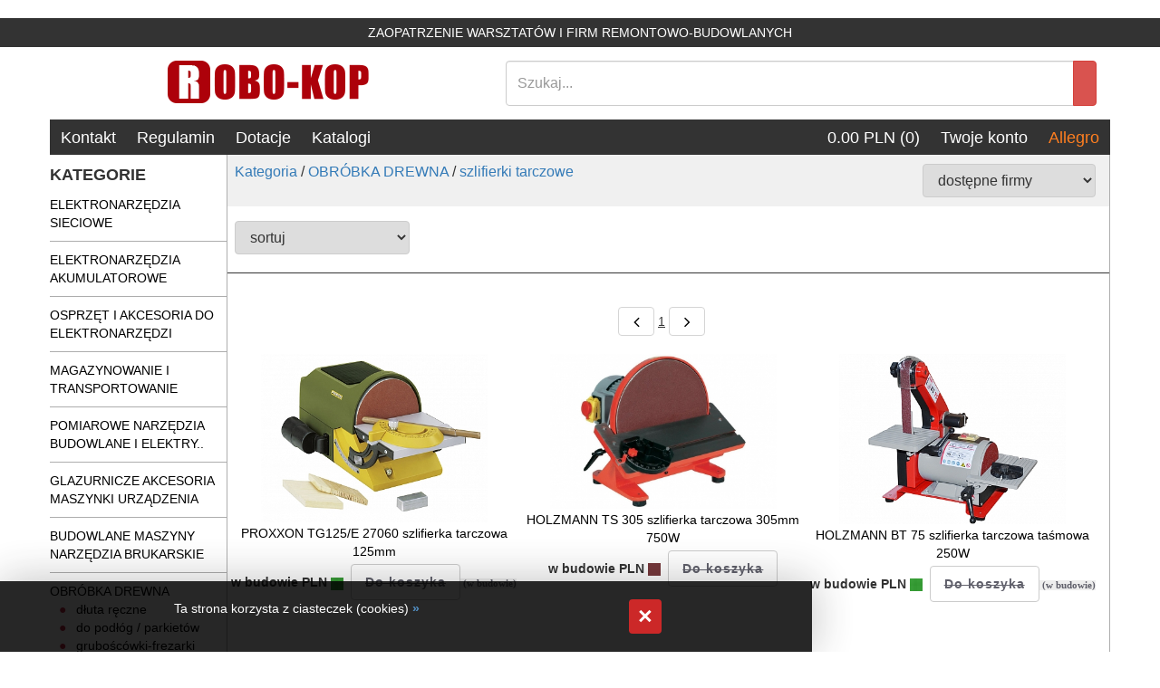

--- FILE ---
content_type: text/html; charset=UTF-8
request_url: https://robo-kop.com.pl/s/397---szlifierki-tarczowe.html
body_size: 62966
content:
<!DOCTYPE html>
<html>
	<head>
<base href="https://robo-kop.com.pl/szablony/1/template_2/index.htm" />
		
	<link rel="prev" href="https://robo-kop.com.pl/s/397---szlifierki-tarczowe.html" /><link rel="next" href="https://robo-kop.com.pl/s/397---szlifierki-tarczowe.html/" />

<script>
var IE=document.all?true:false;
if(!IE) document.captureEvents(Event.MOUSEMOVE);

function pozycjaMyszki(e)
{
if(IE)
{
pozX = event.clientX + (document.body.scrollLeft || document.documentElement.scrollLeft);
pozY = event.clientY + (document.body.scrollTop || document.documentElement.scrollTop);

}
else
{
pozX = e.pageX;
pozY = e.pageY;
}
}



document.onmousemove = pozycjaMyszki;
</script>


<script src="https://robo-kop.com.pl/jquery/jquery.js"></script>
<script>var jqglowny = jQuery.noConflict();</script>


<script src="https://robo-kop.com.pl/jquery/easySlider1.7.js"></script>

<link rel="stylesheet" href="https://robo-kop.com.pl/jquery/responsiveslides.css" media="screen" />

<script src="https://robo-kop.com.pl/jquery/jquery-1.11.0.min.js"></script>
<script>var jq1110 = jQuery.noConflict();</script>

<script>

//pobieram dzisiejsza date
//var dzis = '2026-01-18';
var dzis = '2026-01-19';
var dzis_tab = dzis.split('-');
dzis_tab[1]=dzis_tab[1]-1;
//alert(dzis_tab[0]+'|'+dzis_tab[1]+'|'+dzis_tab[2]);

//wstawiam kalendarz
jq1110( function() {
jq1110( '.datepicker' ).datepicker({
dateFormat: 'yy-mm-dd',
dayNames: [ 'Niedziela', 'Poniedziałek', 'Wtorek', 'Środa', 'Czwartek', 'Piątek', 'Sobota' ],
dayNamesMin: [ 'Nd', 'Pn', 'Wt', 'Śr', 'Czw', 'Pt', 'So' ],
monthNames: [ 'Styczeń', 'Luty', 'Marzec', 'Kwiecień', 'Maj', 'Czerwiec', 'Lipiec', 'Sierpień', 'Wrzesień', 'Październik', 'Listopad', 'Grudzień' ],
//showOn: 'button',
//buttonImage: '/jquery/ui-images/kalendarz.gif',
//buttonImageOnly: true,
//buttonText: 'Wybierz date',
firstDay: 1,
minDate:new Date(dzis_tab[0], dzis_tab[1], dzis_tab[2]),
numberOfMonths: 2
});
});
</script>

<link rel="stylesheet" href="https://robo-kop.com.pl/jquery/rcbrand.css" />
<script src="https://robo-kop.com.pl/jquery/jquery.rcbrand.js"></script>

<script>
jq1110(document).ready(function() {
var offset = 20;
var duration = 800;
jq1110(window).scroll(function() {
if (jq1110(this).scrollTop() > offset) {
jq1110('.back-to-top').fadeIn(duration);
} else {
jq1110('.back-to-top').fadeOut(duration);
}
});

jq1110('.back-to-top').click(function(event) {
event.preventDefault();
jq1110('html, body').animate({scrollTop: 0}, duration);
return false;
})
});
</script>
<style>
.back-to-top
{
position: fixed;
z-index:1000;
bottom: 100px;
right: 30px;
text-decoration: none;
color: #000000;
background-color: rgba(0, 0, 0, 0.2);
font-family:Tahoma;
font-size: 18pt;
padding:0px 10px 10px 10px;
border-radius:4px;
display: none;
}

.back-to-top:hover {background-color:#bbb;}
a.back-to-top {color:#000;}
</style>




<script type="application/ld+json">
{
"@context": "https://schema.org/",
"@type": "WebSite",
"name": "szlifierki tarczowe - DREWNO",
"url": "https://robo-kop.com.pl/s/397---szlifierki-tarczowe.html"
}
</script>

</head>

	<body class="body_kategoria">
<div onmouseout="this.style.display = 'none';" style="position:absolute;display:block;z-index:100;" id="bodybox"></div>
		﻿<link rel="stylesheet" href="https://robo-kop.com.pl/jquery/font-awesome-4.7.0/css/font-awesome.min.css" /><link rel="stylesheet" href="https://robo-kop.com.pl/lightbox2/dist/css/lightbox.min.css" media="screen" />
<script src="https://robo-kop.com.pl/lightbox2/dist/js/lightbox-plus-jquery.min.js"></script>
<script src="https://robo-kop.com.pl/jquery/responsiveslides.js"></script>

<a href="#" class="back-to-top"><i class="fa fa-1x fa-chevron-up fa-fw" style="vertical-align:middle;"></i></a>
<link href="https://robo-kop.com.pl/moduly/sklep/style.css" rel="stylesheet" />
<link href="https://robo-kop.com.pl/moduly/baner/style.css" rel="stylesheet" />

<div id="zapytaj_o_cookies" style="opacity:0.85;z-index:9999;position:fixed;margin:auto;width:70%;left:0px;padding:20px 15% 20px 15%;bottom:0;border:0px solid #aaa;background-color:#000;color:#fff;box-shadow: 0px 0px 50px rgba(0,0,0,0.3);">
<div style="float:right;width:2%;text-align:right;border:0px solid #ccc;"><button style="margin:0px;padding:0px;border:none;background-color:#C30202;color:#fff;padding:0px 10px !important;font-size:20pt;font-weight:bold;cursor:pointer;border-radius:4px;" onclick="zamknij_cookies();" type="button">&#xD7;</button></div>
<div style="float:left;width:88%;border:0px solid #ccc;"><span style="cursor:pointer;" onclick="zamknij_cookies();">Ta strona korzysta z ciasteczek (cookies)</span> <a style="font-weight:bold;" href="/index.php?idz_do=strony%20informacyjne&id=3">»</a></div>
</div>

<script>

function zamknij_cookies()
{
var exdate=new Date();
exdate.setMonth(exdate.getMonth() + 120);
document.cookie = 'zapytaj_o_cookies=1; expires='+exdate.toGMTString()+'; path=/;';
document.getElementById('zapytaj_o_cookies').style.display = 'none';
}

</script>

</body>
</html>
<meta http-equiv="Content-Type" content="text/html; charset=utf-8" />
<meta charset="utf-8" />
<meta content="minimal-ui, width=device-width, initial-scale=1, maximum-scale=1, user-scalable=no" name="viewport" />
<meta content="DFklIpkFrXhA6TIYez81FQ4QDM2e58w_Bf54sO-mF9k" name="google-site-verification" />
<meta name="description" content="Narzędzia i elektronarzędzia. Zaopatrzenie warsztatów i firm remontowo-budowlanych. szlifierki tarczowe - DREWNO" />
<meta content="Robo-Kop" name="author" />
<!--Icon (Yes, indeed!)-->
<link href="Images/Icons/apple-touch-icon-57x57.png" rel="apple-touch-icon-precomposed" sizes="57x57" />
<link href="Images/Icons/apple-touch-icon-114x114.png" rel="apple-touch-icon-precomposed" sizes="114x114" />
<link href="Images/Icons/apple-touch-icon-72x72.png" rel="apple-touch-icon-precomposed" sizes="72x72" />
<link href="Images/Icons/apple-touch-icon-144x144.png" rel="apple-touch-icon-precomposed" sizes="144x144" />
<link href="Images/Icons/apple-touch-icon-60x60.png" rel="apple-touch-icon-precomposed" sizes="60x60" />
<link href="Images/Icons/apple-touch-icon-120x120.png" rel="apple-touch-icon-precomposed" sizes="120x120" />
<link href="Images/Icons/apple-touch-icon-76x76.png" rel="apple-touch-icon-precomposed" sizes="76x76" />
<link href="Images/Icons/apple-touch-icon-152x152.png" rel="apple-touch-icon-precomposed" sizes="152x152" />
<link href="Images/Icons/favicon-196x196.png" rel="icon" sizes="196x196" type="image/png" />
<link href="Images/Icons/favicon-96x96.png" rel="icon" sizes="96x96" type="image/png" />
<link href="Images/Icons/favicon-32x32.png" rel="icon" sizes="32x32" type="image/png" />
<link href="Images/Icons/favicon-16x16.png" rel="icon" sizes="16x16" type="image/png" />
<link href="Images/Icons/favicon-128.png" rel="icon" sizes="128x128" type="image/png" />
<meta content="Robo-Kop" name="application-name" />
<meta content="#FFFFFF" name="msapplication-TileColor" />
<meta content="Images/Icons/mstile-144x144.png" name="msapplication-TileImage" />
<meta content="Images/Icons/mstile-70x70.png" name="msapplication-square70x70logo" />
<meta content="Images/Icons/mstile-150x150.png" name="msapplication-square150x150logo" />
<meta content="Images/Icons/mstile-310x150.png" name="msapplication-wide310x150logo" />
<meta content="Images/Icons/mstile-310x310.png" name="msapplication-square310x310logo" />
<link href="Images/Icons/manifest.json" rel="manifest" />
<meta content="#ffffff" name="theme-color" />
<link href="Content/bootstrap.min.css" rel="stylesheet" type="text/css" />
<link href="Content/myStyle.css" rel="stylesheet" type="text/css" />
<link href="Content/mySpisProduktow.css" rel="stylesheet" type="text/css" />
<link href="Content/myOpisProduktu.css" rel="stylesheet" type="text/css" />
<script src="Scripts/bootstrap.min.js"></script><script src="Scripts/jquery-1.9.1.min.js"></script><script src="Scripts/my-js.js"></script><script src="https://ajax.googleapis.com/ajax/libs/jquery/3.2.1/jquery.min.js"></script><script src="https://maxcdn.bootstrapcdn.com/bootstrap/3.3.7/js/bootstrap.min.js"></script><!--Google Analytics--><script>
        (function (i, s, o, g, r, a, m) {
        i['GoogleAnalyticsObject'] = r; i[r] = i[r] || function () {
            (i[r].q = i[r].q || []).push(arguments)
        }, i[r].l = 1 * new Date(); a = s.createElement(o),
            m = s.getElementsByTagName(o)[0]; a.async = 1; a.src = g; m.parentNode.insertBefore(a, m)
        })(window, document, 'script', 'https://www.google-analytics.com/analytics.js', 'ga');

        ga('create', 'UA-96175329-1', 'auto');
        ga('send', 'pageview');

    </script>
<title>szlifierki tarczowe - DREWNO - Robo-Kop</title>
<!--Top Text Container-->
<div class="container-fluid text-center my-top-container" style="background-color: #006516;font-weight: bold; display: none;">
	Informacja Urlopowa >> <a href="https://robo-kop.com.pl/n/50-URLOP.html">KLIKNIJ TUTAJ</a> <<</div>
<!--Top Text Container-->
<div class="container-fluid text-center my-top-container">
	ZAOPATRZENIE WARSZTATÓW I FIRM REMONTOWO-BUDOWLANYCH</div>
<!--Site Content Container-->
<div class="container">
	<!--Logo and Search Engine-->
	<div class="row my-logo-search-bar">
		<!--Logo-->
		<div class="col-md-5 my-logo-main text-center">
			<a href="/index.php"><img src="Images/Logo_2.png" /> </a></div>
		<!--Search Engine-->
		<div class="col-md-7 my-vertical-center">
			<form action="/index.php" method="get" role="search">
				<div class="input-group" style="z-index: 2;">
					<input aria-label="Search" class="form-control my-search" name="szukaj" placeholder="Szukaj..." type="text" /> <input name="idz_do" type="hidden" value="sklep" />
					<div class="input-group-btn">
						<button class="btn btn-danger my-search-btn" id="szukaj_przycisk" title="szukaj" type="submit"></button></div>
				</div>
			</form>
		</div>
	</div>
	<!--General sites horizontal menu-->
	<div class="row my-horizontal-menu hidden-sm hidden-xs">
		<!--Left-side menu buttons-->
		<div class="col-md-6" style="padding-left: 0px;">
			<div class="btn-group" role="group">
				<!--Home button--><!--Contact button--><a class="btn btn-default my-horizontal-menu-btn" href="/index.php?idz_do=strony%20informacyjne&id=1">Kontakt</a> <!--Policy button--><a class="btn btn-default my-horizontal-menu-btn" href="/index.php?idz_do=strony%20informacyjne&id=3">Regulamin</a> <!--Donations button--><a class="btn btn-default my-horizontal-menu-btn" href="/index.php?idz_do=strony%20informacyjne&id=9">Dotacje</a> <!--Catalogs button--><a class="btn btn-default my-horizontal-menu-btn" href="/index.php?idz_do=strony%20informacyjne&id=13">Katalogi</a></div>
		</div>
		<!--Right-side menu buttons-->
		<div class="col-md-6 text-right" style="padding-right: 0px;">
			<div class="btn-group" role="group">
				<!--Cart button1--><a class="btn btn-default my-horizontal-menu-btn" href="/index.php?idz_do=sklep&pokaz_koszyk=1">0.00 PLN (0)</a> <!--User account button--><a class="btn btn-default my-horizontal-menu-btn" href="/index.php?idz_do=sklep&zarejestruj=1">Twoje konto</a> <a class="btn btn-default my-horizontal-menu-btn" href="https://allegro.pl/uzytkownik/robo-kop" style="color: #ff7f20" target="_blank">Allegro</a></div>
		</div>
	</div>
	<!--Main content-->
	<div class="row">
		<!--Category column-->
		<div class="col-md-2 hidden-sm hidden-xs" style="padding-left:0px; padding-right: 0px;">
			<div class="my-category-main-text">
				KATEGORIE</div>
			<div class="my-category-minor-text">
				<div class="my-category-list">
					<ul>
<li class="kategoria  first " id="kategoria_1"><a class="  first " style="" href="https://robo-kop.com.pl/s/1---SIECIOWE.html"> <span class="nazwa_kat">ELEKTRONARZĘDZIA SIECIOWE</span>  <i style="vertical-align:middle;float:right;text-align:right;display:inline-block;width:30px;" class="fa fa-1x fa-chevron-down fa-fw strzalka_podkat"></i></a>
</li>

<li class="kategoria " id="kategoria_2"><a class=" " style="" href="https://robo-kop.com.pl/s/1737---AKUMULATOROWE.html"> <span class="nazwa_kat">ELEKTRONARZĘDZIA AKUMULATOROWE</span>  <i style="vertical-align:middle;float:right;text-align:right;display:inline-block;width:30px;" class="fa fa-1x fa-chevron-down fa-fw strzalka_podkat"></i></a>
</li>

<li class="kategoria " id="kategoria_3"><a class=" " style="" href="https://robo-kop.com.pl/s/29---OSPRZET.html"> <span class="nazwa_kat">OSPRZĘT I AKCESORIA DO ELEKTRONARZĘDZI</span>  <i style="vertical-align:middle;float:right;text-align:right;display:inline-block;width:30px;" class="fa fa-1x fa-chevron-down fa-fw strzalka_podkat"></i></a>
</li>

<li class="kategoria " id="kategoria_4"><a class=" " style="" href="https://robo-kop.com.pl/s/1696---TRANSPORTOWANIE.html"> <span class="nazwa_kat">MAGAZYNOWANIE I TRANSPORTOWANIE</span>  <i style="vertical-align:middle;float:right;text-align:right;display:inline-block;width:30px;" class="fa fa-1x fa-chevron-down fa-fw strzalka_podkat"></i></a>
</li>

<li class="kategoria " id="kategoria_5"><a class=" " style="" href="https://robo-kop.com.pl/s/142---POMIARY-.html"> <span class="nazwa_kat">POMIAROWE NARZĘDZIA BUDOWLANE I ELEKTRY..</span>  <i style="vertical-align:middle;float:right;text-align:right;display:inline-block;width:30px;" class="fa fa-1x fa-chevron-down fa-fw strzalka_podkat"></i></a>
</li>

<li class="kategoria " id="kategoria_6"><a class=" " style="" href="https://robo-kop.com.pl/s/38---GLAZURNICTWO-.html"> <span class="nazwa_kat">GLAZURNICZE AKCESORIA MASZYNKI URZĄDZENIA</span>  <i style="vertical-align:middle;float:right;text-align:right;display:inline-block;width:30px;" class="fa fa-1x fa-chevron-down fa-fw strzalka_podkat"></i></a>
</li>

<li class="kategoria " id="kategoria_7"><a class=" " style="" href="https://robo-kop.com.pl/s/30---BUDOWLANE.html"> <span class="nazwa_kat">BUDOWLANE MASZYNY NARZĘDZIA BRUKARSKIE</span>  <i style="vertical-align:middle;float:right;text-align:right;display:inline-block;width:30px;" class="fa fa-1x fa-chevron-down fa-fw strzalka_podkat"></i></a>
</li>

<li class="kategoria " id="kategoria_8"><a class=" " style="" href="https://robo-kop.com.pl/s/37---DREWNO.html"> <span class="nazwa_kat">OBRÓBKA DREWNA</span>  <i style="vertical-align:middle;float:right;text-align:right;display:inline-block;width:30px;" class="fa fa-1x fa-chevron-down fa-fw strzalka_podkat"></i></a>
<ul>
<li class="kategoria " id="kategoria_9"><a class=" " style="" href="https://robo-kop.com.pl/s/1975---dluta-reczne.html"> <span class="nazwa_kat">dłuta ręczne</span>  </a>
</li>

<li class="kategoria " id="kategoria_10"><a class=" " style="" href="https://robo-kop.com.pl/s/2115---do-podlog--parkietow.html"> <span class="nazwa_kat">do podłóg / parkietów</span>  </a>
</li>

<li class="kategoria " id="kategoria_11"><a class=" " style="" href="https://robo-kop.com.pl/s/392---gruboscowki-frezarki.html"> <span class="nazwa_kat">gruboścówki-frezarki</span>  </a>
</li>

<li class="kategoria " id="kategoria_12"><a class=" " style="" href="https://robo-kop.com.pl/s/400---maszyny-ciesielskie.html"> <span class="nazwa_kat">maszyny ciesielskie</span>  </a>
</li>

<li class="kategoria " id="kategoria_13"><a class=" " style="color:#333333;" href="https://robo-kop.com.pl/s/394---odciagi-odkurzacze.html"> <span class="nazwa_kat">odciągi-odkurzacze</span>  </a>
</li>

<li class="kategoria " id="kategoria_14"><a class=" " style="" href="https://robo-kop.com.pl/s/1597---okleiniarki.html"> <span class="nazwa_kat">okleiniarki</span>  </a>
</li>

<li class="kategoria " id="kategoria_15"><a class=" " style="color:#333333;" href="https://robo-kop.com.pl/s/389---pilarki-stolowe.html"> <span class="nazwa_kat">pilarki stołowe</span>  </a>
</li>

<li class="kategoria " id="kategoria_16"><a class=" " style="color:#333333;" href="https://robo-kop.com.pl/s/390---pily-brzeszczotowe.html"> <span class="nazwa_kat">piły brzeszczotowe</span>  </a>
</li>

<li class="kategoria " id="kategoria_17"><a class=" " style="" href="https://robo-kop.com.pl/s/2182---pily-platnice.html"> <span class="nazwa_kat">piły płatnice</span>  </a>
</li>

<li class="kategoria " id="kategoria_18"><a class=" " style="" href="https://robo-kop.com.pl/s/1974---strugi-reczne.html"> <span class="nazwa_kat">strugi ręczne</span>  </a>
</li>

<li class="kategoria " id="kategoria_19"><a class=" " style="" href="https://robo-kop.com.pl/s/401---system-festool-CMS.html"> <span class="nazwa_kat">system FESTOOL CMS</span>  </a>
</li>

<li class="kategoria " id="kategoria_20"><a class=" " style="" href="https://robo-kop.com.pl/s/1183---systemy-polaczen.html"> <span class="nazwa_kat">systemy połączeń</span>  </a>
</li>

<li class="kategoria " id="kategoria_21"><a class=" activ  " style="" href="https://robo-kop.com.pl/s/397---szlifierki-tarczowe.html"> <span class="nazwa_kat">szlifierki tarczowe</span>  </a>
</li>

<li class="kategoria " id="kategoria_22"><a class=" " style="" href="https://robo-kop.com.pl/s/395---tokarki.html"> <span class="nazwa_kat">tokarki</span>  </a>
</li>

<li class="kategoria " id="kategoria_23"><a class=" " style="color:#333333;" href="https://robo-kop.com.pl/s/388---ukosnice.html"> <span class="nazwa_kat">ukośnice</span>  </a>
</li>

<li class="kategoria " id="kategoria_24"><a class=" " style="" href="https://robo-kop.com.pl/s/396---wiertarki-stolowe.html"> <span class="nazwa_kat">wiertarki stołowe</span>  </a>
</li>
</ul></li>

<li class="kategoria " id="kategoria_25"><a class=" " style="" href="https://robo-kop.com.pl/s/34---METAL.html"> <span class="nazwa_kat">OBRÓBKA METALU</span>  <i style="vertical-align:middle;float:right;text-align:right;display:inline-block;width:30px;" class="fa fa-1x fa-chevron-down fa-fw strzalka_podkat"></i></a>
</li>

<li class="kategoria " id="kategoria_26"><a class=" " style="" href="https://robo-kop.com.pl/s/36---WARSZTATOWE.html"> <span class="nazwa_kat">WARSZTATOWE I RĘCZNE NARZĘDZIA I OSPRZĘT</span>  <i style="vertical-align:middle;float:right;text-align:right;display:inline-block;width:30px;" class="fa fa-1x fa-chevron-down fa-fw strzalka_podkat"></i></a>
</li>

<li class="kategoria " id="kategoria_27"><a class=" " style="" href="https://robo-kop.com.pl/s/39---HYDRAULICZNE.html"> <span class="nazwa_kat">HYDRAULICZNE NARZĘDZIA INSTALACYJNE, PALNIKI</span>  <i style="vertical-align:middle;float:right;text-align:right;display:inline-block;width:30px;" class="fa fa-1x fa-chevron-down fa-fw strzalka_podkat"></i></a>
</li>

<li class="kategoria " id="kategoria_28"><a class=" " style="" href="https://robo-kop.com.pl/s/31---PNEUMATYKA.html"> <span class="nazwa_kat">PNEUMATYCZNE AKCESORIA KOMPRESORY NARZĘDZIA</span>  <i style="vertical-align:middle;float:right;text-align:right;display:inline-block;width:30px;" class="fa fa-1x fa-chevron-down fa-fw strzalka_podkat"></i></a>
</li>

<li class="kategoria " id="kategoria_29"><a class=" " style="" href="https://robo-kop.com.pl/s/32---SPAWALNICTWO-.html"> <span class="nazwa_kat">SPAWALNICTWO </span>  <i style="vertical-align:middle;float:right;text-align:right;display:inline-block;width:30px;" class="fa fa-1x fa-chevron-down fa-fw strzalka_podkat"></i></a>
</li>

<li class="kategoria " id="kategoria_30"><a class=" " style="" href="https://robo-kop.com.pl/s/33---PROSTOWNIKI-.html"> <span class="nazwa_kat">URZĄDZENIA ROZRUCHOWE PROSTOWNIKI I OSPRZĘT</span>  <i style="vertical-align:middle;float:right;text-align:right;display:inline-block;width:30px;" class="fa fa-1x fa-chevron-down fa-fw strzalka_podkat"></i></a>
</li>

<li class="kategoria " id="kategoria_31"><a class=" " style="" href="https://robo-kop.com.pl/s/35---AGREGATY-.html"> <span class="nazwa_kat">AGREGATY PRĄDOWE</span>  <i style="vertical-align:middle;float:right;text-align:right;display:inline-block;width:30px;" class="fa fa-1x fa-chevron-down fa-fw strzalka_podkat"></i></a>
</li>

<li class="kategoria " id="kategoria_32"><a class=" " style="" href="https://robo-kop.com.pl/s/1748---ODZIEZ-ROBOCZA.html"> <span class="nazwa_kat">ODZIEŻ ROBOCZA I BHP</span>  <i style="vertical-align:middle;float:right;text-align:right;display:inline-block;width:30px;" class="fa fa-1x fa-chevron-down fa-fw strzalka_podkat"></i></a>
</li>

<li class="kategoria " id="kategoria_33"><a class=" " style="" href="https://robo-kop.com.pl/s/1947---SPRZET-AGD.html"> <span class="nazwa_kat">SPRZĘT AGD</span>  <i style="vertical-align:middle;float:right;text-align:right;display:inline-block;width:30px;" class="fa fa-1x fa-chevron-down fa-fw strzalka_podkat"></i></a>
</li>

<li class="kategoria " id="kategoria_34"><a class=" " style="color:#14a000;" href="https://robo-kop.com.pl/s/40---OGRODNICZE.html"> <span class="nazwa_kat">OGRODNICZE NARZĘDZIA PILARKI-KOSIARKI-KOSY MYJKI CIŚNIENIOWE</span>  <i style="vertical-align:middle;float:right;text-align:right;display:inline-block;width:30px;" class="fa fa-1x fa-chevron-down fa-fw strzalka_podkat"></i></a>
</li>
</ul></div>
			</div>
			<a class="btn btn-default my-category-button" href="/index.php?idz_do=sklep&id_kat=p" style="margin-bottom: -2px; margin-top: -12px;">PROMOCJE</a> <a class="btn btn-default my-category-button" href="/index.php?idz_do=sklep&id_kat=n">NOWOŚCI</a></div>
		<!--Small screen category-->
		<div class="hidden-lg hidden-md">
			<div class="my-overlay" id="myNav">
				<a class="my-close-btn" href="javascript:void(0)" onclick="closeNav()">×</a>
				<div class="my-overlay-content">
					<ul>
<li class="kategoria  first " id="kategoria_1"><a class="  first " style="" href="https://robo-kop.com.pl/s/1---SIECIOWE.html"> <span class="nazwa_kat">ELEKTRONARZĘDZIA SIECIOWE</span>  <i style="vertical-align:middle;float:right;text-align:right;display:inline-block;width:30px;" class="fa fa-1x fa-chevron-down fa-fw strzalka_podkat"></i></a>
</li>

<li class="kategoria " id="kategoria_2"><a class=" " style="" href="https://robo-kop.com.pl/s/1737---AKUMULATOROWE.html"> <span class="nazwa_kat">ELEKTRONARZĘDZIA AKUMULATOROWE</span>  <i style="vertical-align:middle;float:right;text-align:right;display:inline-block;width:30px;" class="fa fa-1x fa-chevron-down fa-fw strzalka_podkat"></i></a>
</li>

<li class="kategoria " id="kategoria_3"><a class=" " style="" href="https://robo-kop.com.pl/s/29---OSPRZET.html"> <span class="nazwa_kat">OSPRZĘT I AKCESORIA DO ELEKTRONARZĘDZI</span>  <i style="vertical-align:middle;float:right;text-align:right;display:inline-block;width:30px;" class="fa fa-1x fa-chevron-down fa-fw strzalka_podkat"></i></a>
</li>

<li class="kategoria " id="kategoria_4"><a class=" " style="" href="https://robo-kop.com.pl/s/1696---TRANSPORTOWANIE.html"> <span class="nazwa_kat">MAGAZYNOWANIE I TRANSPORTOWANIE</span>  <i style="vertical-align:middle;float:right;text-align:right;display:inline-block;width:30px;" class="fa fa-1x fa-chevron-down fa-fw strzalka_podkat"></i></a>
</li>

<li class="kategoria " id="kategoria_5"><a class=" " style="" href="https://robo-kop.com.pl/s/142---POMIARY-.html"> <span class="nazwa_kat">POMIAROWE NARZĘDZIA BUDOWLANE I ELEKTRY..</span>  <i style="vertical-align:middle;float:right;text-align:right;display:inline-block;width:30px;" class="fa fa-1x fa-chevron-down fa-fw strzalka_podkat"></i></a>
</li>

<li class="kategoria " id="kategoria_6"><a class=" " style="" href="https://robo-kop.com.pl/s/38---GLAZURNICTWO-.html"> <span class="nazwa_kat">GLAZURNICZE AKCESORIA MASZYNKI URZĄDZENIA</span>  <i style="vertical-align:middle;float:right;text-align:right;display:inline-block;width:30px;" class="fa fa-1x fa-chevron-down fa-fw strzalka_podkat"></i></a>
</li>

<li class="kategoria " id="kategoria_7"><a class=" " style="" href="https://robo-kop.com.pl/s/30---BUDOWLANE.html"> <span class="nazwa_kat">BUDOWLANE MASZYNY NARZĘDZIA BRUKARSKIE</span>  <i style="vertical-align:middle;float:right;text-align:right;display:inline-block;width:30px;" class="fa fa-1x fa-chevron-down fa-fw strzalka_podkat"></i></a>
</li>

<li class="kategoria " id="kategoria_8"><a class=" " style="" href="https://robo-kop.com.pl/s/37---DREWNO.html"> <span class="nazwa_kat">OBRÓBKA DREWNA</span>  <i style="vertical-align:middle;float:right;text-align:right;display:inline-block;width:30px;" class="fa fa-1x fa-chevron-down fa-fw strzalka_podkat"></i></a>
<ul>
<li class="kategoria " id="kategoria_9"><a class=" " style="" href="https://robo-kop.com.pl/s/1975---dluta-reczne.html"> <span class="nazwa_kat">dłuta ręczne</span>  </a>
</li>

<li class="kategoria " id="kategoria_10"><a class=" " style="" href="https://robo-kop.com.pl/s/2115---do-podlog--parkietow.html"> <span class="nazwa_kat">do podłóg / parkietów</span>  </a>
</li>

<li class="kategoria " id="kategoria_11"><a class=" " style="" href="https://robo-kop.com.pl/s/392---gruboscowki-frezarki.html"> <span class="nazwa_kat">gruboścówki-frezarki</span>  </a>
</li>

<li class="kategoria " id="kategoria_12"><a class=" " style="" href="https://robo-kop.com.pl/s/400---maszyny-ciesielskie.html"> <span class="nazwa_kat">maszyny ciesielskie</span>  </a>
</li>

<li class="kategoria " id="kategoria_13"><a class=" " style="color:#333333;" href="https://robo-kop.com.pl/s/394---odciagi-odkurzacze.html"> <span class="nazwa_kat">odciągi-odkurzacze</span>  </a>
</li>

<li class="kategoria " id="kategoria_14"><a class=" " style="" href="https://robo-kop.com.pl/s/1597---okleiniarki.html"> <span class="nazwa_kat">okleiniarki</span>  </a>
</li>

<li class="kategoria " id="kategoria_15"><a class=" " style="color:#333333;" href="https://robo-kop.com.pl/s/389---pilarki-stolowe.html"> <span class="nazwa_kat">pilarki stołowe</span>  </a>
</li>

<li class="kategoria " id="kategoria_16"><a class=" " style="color:#333333;" href="https://robo-kop.com.pl/s/390---pily-brzeszczotowe.html"> <span class="nazwa_kat">piły brzeszczotowe</span>  </a>
</li>

<li class="kategoria " id="kategoria_17"><a class=" " style="" href="https://robo-kop.com.pl/s/2182---pily-platnice.html"> <span class="nazwa_kat">piły płatnice</span>  </a>
</li>

<li class="kategoria " id="kategoria_18"><a class=" " style="" href="https://robo-kop.com.pl/s/1974---strugi-reczne.html"> <span class="nazwa_kat">strugi ręczne</span>  </a>
</li>

<li class="kategoria " id="kategoria_19"><a class=" " style="" href="https://robo-kop.com.pl/s/401---system-festool-CMS.html"> <span class="nazwa_kat">system FESTOOL CMS</span>  </a>
</li>

<li class="kategoria " id="kategoria_20"><a class=" " style="" href="https://robo-kop.com.pl/s/1183---systemy-polaczen.html"> <span class="nazwa_kat">systemy połączeń</span>  </a>
</li>

<li class="kategoria " id="kategoria_21"><a class=" activ  " style="" href="https://robo-kop.com.pl/s/397---szlifierki-tarczowe.html"> <span class="nazwa_kat">szlifierki tarczowe</span>  </a>
</li>

<li class="kategoria " id="kategoria_22"><a class=" " style="" href="https://robo-kop.com.pl/s/395---tokarki.html"> <span class="nazwa_kat">tokarki</span>  </a>
</li>

<li class="kategoria " id="kategoria_23"><a class=" " style="color:#333333;" href="https://robo-kop.com.pl/s/388---ukosnice.html"> <span class="nazwa_kat">ukośnice</span>  </a>
</li>

<li class="kategoria " id="kategoria_24"><a class=" " style="" href="https://robo-kop.com.pl/s/396---wiertarki-stolowe.html"> <span class="nazwa_kat">wiertarki stołowe</span>  </a>
</li>
</ul></li>

<li class="kategoria " id="kategoria_25"><a class=" " style="" href="https://robo-kop.com.pl/s/34---METAL.html"> <span class="nazwa_kat">OBRÓBKA METALU</span>  <i style="vertical-align:middle;float:right;text-align:right;display:inline-block;width:30px;" class="fa fa-1x fa-chevron-down fa-fw strzalka_podkat"></i></a>
</li>

<li class="kategoria " id="kategoria_26"><a class=" " style="" href="https://robo-kop.com.pl/s/36---WARSZTATOWE.html"> <span class="nazwa_kat">WARSZTATOWE I RĘCZNE NARZĘDZIA I OSPRZĘT</span>  <i style="vertical-align:middle;float:right;text-align:right;display:inline-block;width:30px;" class="fa fa-1x fa-chevron-down fa-fw strzalka_podkat"></i></a>
</li>

<li class="kategoria " id="kategoria_27"><a class=" " style="" href="https://robo-kop.com.pl/s/39---HYDRAULICZNE.html"> <span class="nazwa_kat">HYDRAULICZNE NARZĘDZIA INSTALACYJNE, PALNIKI</span>  <i style="vertical-align:middle;float:right;text-align:right;display:inline-block;width:30px;" class="fa fa-1x fa-chevron-down fa-fw strzalka_podkat"></i></a>
</li>

<li class="kategoria " id="kategoria_28"><a class=" " style="" href="https://robo-kop.com.pl/s/31---PNEUMATYKA.html"> <span class="nazwa_kat">PNEUMATYCZNE AKCESORIA KOMPRESORY NARZĘDZIA</span>  <i style="vertical-align:middle;float:right;text-align:right;display:inline-block;width:30px;" class="fa fa-1x fa-chevron-down fa-fw strzalka_podkat"></i></a>
</li>

<li class="kategoria " id="kategoria_29"><a class=" " style="" href="https://robo-kop.com.pl/s/32---SPAWALNICTWO-.html"> <span class="nazwa_kat">SPAWALNICTWO </span>  <i style="vertical-align:middle;float:right;text-align:right;display:inline-block;width:30px;" class="fa fa-1x fa-chevron-down fa-fw strzalka_podkat"></i></a>
</li>

<li class="kategoria " id="kategoria_30"><a class=" " style="" href="https://robo-kop.com.pl/s/33---PROSTOWNIKI-.html"> <span class="nazwa_kat">URZĄDZENIA ROZRUCHOWE PROSTOWNIKI I OSPRZĘT</span>  <i style="vertical-align:middle;float:right;text-align:right;display:inline-block;width:30px;" class="fa fa-1x fa-chevron-down fa-fw strzalka_podkat"></i></a>
</li>

<li class="kategoria " id="kategoria_31"><a class=" " style="" href="https://robo-kop.com.pl/s/35---AGREGATY-.html"> <span class="nazwa_kat">AGREGATY PRĄDOWE</span>  <i style="vertical-align:middle;float:right;text-align:right;display:inline-block;width:30px;" class="fa fa-1x fa-chevron-down fa-fw strzalka_podkat"></i></a>
</li>

<li class="kategoria " id="kategoria_32"><a class=" " style="" href="https://robo-kop.com.pl/s/1748---ODZIEZ-ROBOCZA.html"> <span class="nazwa_kat">ODZIEŻ ROBOCZA I BHP</span>  <i style="vertical-align:middle;float:right;text-align:right;display:inline-block;width:30px;" class="fa fa-1x fa-chevron-down fa-fw strzalka_podkat"></i></a>
</li>

<li class="kategoria " id="kategoria_33"><a class=" " style="" href="https://robo-kop.com.pl/s/1947---SPRZET-AGD.html"> <span class="nazwa_kat">SPRZĘT AGD</span>  <i style="vertical-align:middle;float:right;text-align:right;display:inline-block;width:30px;" class="fa fa-1x fa-chevron-down fa-fw strzalka_podkat"></i></a>
</li>

<li class="kategoria " id="kategoria_34"><a class=" " style="color:#14a000;" href="https://robo-kop.com.pl/s/40---OGRODNICZE.html"> <span class="nazwa_kat">OGRODNICZE NARZĘDZIA PILARKI-KOSIARKI-KOSY MYJKI CIŚNIENIOWE</span>  <i style="vertical-align:middle;float:right;text-align:right;display:inline-block;width:30px;" class="fa fa-1x fa-chevron-down fa-fw strzalka_podkat"></i></a>
</li>
</ul></div>
			</div>
			<div class="btn-group btn-group-justified" role="group" style="width: 100%">
				<a class="btn btn-default my-horizontal-menu-btn" onclick="openNav()" style="height: 50px; font-size: 24px;">KATEGORIE</a>
				<div class="btn btn-default my-horizontal-menu-btn" style="height: 50px; font-size: 24px;">
					<div class="btn-group btn-group-justified" role="group">
						 </div>
				</div>
			</div>
		</div>
		<!--Content column-->
		<div class="col-md-10 my-content-column">
			<!--Category/Company Select Row-->
			<div class="row" style="margin-left: 0px; background-color:#f0f0f0;">
				<!--Category Column-->
				<div class="col-md-8 my-category-path">
					<a href="https://robo-kop.com.pl/shop.html">Kategoria</a>&nbsp;/ <a href="https://robo-kop.com.pl/s/37---DREWNO.html">OBRÓBKA DREWNA</a>&nbsp;/ <a href="https://robo-kop.com.pl/s/397---szlifierki-tarczowe.html">szlifierki tarczowe</a></div>
				<!--Company drop-down column-->
				<div class="col-md-4 text-right" style="background-color:#f0f0f0">
					<div class="my-company-search">
						
<script>
function wybrano_producenta(producent)
{

var producent_tab = producent.split('|');
var id_producent = producent_tab[0];
var nazwa_producent = producent_tab[1];

window.location='https://robo-kop.com.pl/s/--'+id_producent+'-'+nazwa_producent+'.html';
}
</script>

<form action="/index.php" method="get" style="display: inline;">
<input type="hidden" name="idz_do" value="sklep" />
<select style="" name="id_producent" size="1" onchange="wybrano_producenta(this.value);">
<option value="">dostępne firmy</option>
<option value="78|ABRABORO" >ABRABORO</option><option value="75|ADLER" >ADLER</option><option value="79|AEG" >AEG</option><option value="80|ALTRAD" >ALTRAD</option><option value="82|ATIKA" >ATIKA</option><option value="83|ATLAS" >ATLAS</option><option value="84|BELLE" >BELLE</option><option value="85|BERGER" >BERGER</option><option value="86|BLACKDECKER" >BLACK&DECKER</option><option value="87|BMI" >BMI</option><option value="88|BON" >BON</option><option value="203|BONDHUS" >BONDHUS</option><option value="89|BOSCH" >BOSCH</option><option value="90|BOSTITCH" >BOSTITCH</option><option value="209|CASTOLIN" >CASTOLIN</option><option value="233|CLC" >CLC</option><option value="91|COLLOMIX" >COLLOMIX</option><option value="220|CRX" >CRX</option><option value="92|DEDRA" >DEDRA</option><option value="93|DeWALT" >DeWALT</option><option value="95|DOLMAR" >DOLMAR</option><option value="96|DR-SCHULZE" >DR SCHULZE</option><option value="97|DREMEL" >DREMEL</option><option value="98|DRILL-DOCTOR" >DRILL DOCTOR</option><option value="236|EIBENSTOCK" >EIBENSTOCK</option><option value="99|ENAR" >ENAR</option><option value="100|EVOLUTION" >EVOLUTION</option><option value="210|FELO" >FELO</option><option value="101|FEMI" >FEMI</option><option value="102|FERAX" >FERAX</option><option value="103|FESTOOL" >FESTOOL</option><option value="104|FLEX" >FLEX</option><option value="105|G-BOX" >G-BOX</option><option value="107|GEO-FENNEL" >GEO FENNEL</option><option value="234|GIGANT" >GIGANT</option><option value="108|GLOB" >GLOB</option><option value="237|GLOBAL-SAW" >GLOBAL SAW</option><option value="216|GREENWORKS" >GREENWORKS</option><option value="201|GRUNDA" >GRUNDA</option><option value="229|GUIDE" >GUIDE</option><option value="109|HAUPA" >HAUPA</option><option value="221|HELLBERG" >HELLBERG</option><option value="110|HERVISA" >HERVISA</option><option value="238|HIKOKI" >HIKOKI</option><option value="111|HITACHI" >HITACHI</option><option value="112|HOGERT" >HOGERT</option><option value="113|HOLZMANN" >HOLZMANN</option><option value="114|HOLZSTAR" >HOLZSTAR</option><option value="115|HULTAFORS" >HULTAFORS</option><option value="116|IDEAL" >IDEAL</option><option value="223|INNY" >INNY</option><option value="117|JAZON" >JAZON</option><option value="118|JET" >JET</option><option value="119|JOKARI" >JOKARI</option><option value="120|KAUFMANN" >KAUFMANN</option><option value="121|KEMOT" >KEMOT</option><option value="122|KEMPER" >KEMPER</option><option value="123|KIPOR" >KIPOR</option><option value="202|KNIPEX" >KNIPEX</option><option value="124|KRESS" >KRESS</option><option value="226|KrugerMatz" >Kruger&Matz</option><option value="235|Lamp-N" >L&amp;N</option><option value="126|LEICA" >LEICA</option><option value="225|LIGHTWAY" >LIGHTWAY</option><option value="127|LIMIT" >LIMIT</option><option value="129|LUNA" >LUNA</option><option value="130|MAKITA" >MAKITA</option><option value="131|MARCRIST" >MARCRIST</option><option value="213|MARELD" >MARELD</option><option value="132|MEGATEC" >MEGATEC</option><option value="133|MENZER" >MENZER</option><option value="208|MESTO" >MESTO</option><option value="134|METABO" >METABO</option><option value="135|MILWAUKEE" >MILWAUKEE</option><option value="136|MONTOLIT" >MONTOLIT</option><option value="197|MORA" >MORA</option><option value="137|MORSE" >MORSE</option><option value="227|MOTOROLA" >MOTOROLA</option><option value="140|NIVCOMP" >NIVCOMP</option><option value="214|NIVEL-SYSTEM" >NIVEL SYSTEM</option><option value="141|NOGA" >NOGA</option><option value="142|NORTON" >NORTON</option><option value="143|NOVUS" >NOVUS</option><option value="206|NWS" >NWS</option><option value="144|PANSAM" >PANSAM</option><option value="212|PARTNERSITE" >PARTNERSITE</option><option value="145|PERLES" >PERLES</option><option value="146|PEZAL" >PEZAL</option><option value="218|PICA" >PICA</option><option value="204|PIHER" >PIHER</option><option value="147|PROFI" >PROFI</option><option value="148|PROLINE" >PROLINE</option><option value="149|PROXXON" >PROXXON</option><option value="207|QBRICK" >QBRICK</option><option value="228|RAPID" >RAPID</option><option value="222|REBEL" >REBEL</option><option value="150|REBIR" >REBIR</option><option value="151|REMS" >REMS</option><option value="205|RENNSTEIG" >RENNSTEIG</option><option value="152|RIDGID" >RIDGID</option><option value="153|ROTABROACH" >ROTABROACH</option><option value="154|ROTHENBERGER" >ROTHENBERGER</option><option value="156|RUBI" >RUBI</option><option value="157|SCALA" >SCALA</option><option value="158|SCHEPPACH" >SCHEPPACH</option><option value="159|SCHWABE" >SCHWABE</option><option value="160|SIEVERT" >SIEVERT</option><option value="161|SKIL" >SKIL</option><option value="162|SNICKERS" >SNICKERS</option><option value="163|SOLA" >SOLA</option><option value="164|SPARKY" >SPARKY</option><option value="219|STABILA" >STABILA</option><option value="76|STANLEY" >STANLEY</option><option value="166|STARMIX" >STARMIX</option><option value="167|STEINEL" >STEINEL</option><option value="196|TEKRA" >TEKRA</option><option value="168|TELWIN" >TELWIN</option><option value="169|TENGTOOLS" >TENGTOOLS</option><option value="170|TITAN" >TITAN</option><option value="171|TIVOLY" >TIVOLY</option><option value="215|TOPCON" >TOPCON</option><option value="172|UNI-T" >UNI-T</option><option value="173|VARTA" >VARTA</option><option value="175|VERIBOR" >VERIBOR</option><option value="176|VIPOW" >VIPOW</option><option value="177|VIRAX" >VIRAX</option><option value="178|VIRUTEX" >VIRUTEX</option><option value="195|WACKER-NEUSON" >WACKER NEUSON</option><option value="179|WELLER" >WELLER</option><option value="198|WERA" >WERA</option><option value="211|WIHA" >WIHA</option><option value="180|WINBAG" >WINBAG</option><option value="181|WOLFCRAFT" >WOLFCRAFT</option><option value="224|ZEKLER" >ZEKLER</option><option value="182|ZIPPER" >ZIPPER</option><option value="232|ZIRCON" >ZIRCON</option></select></form></div>
				</div>
			</div>
			<div class="my-sorting">
				
<!-- <i title="sortuj : " id="sortowanie_wybor_ikona" class="fa fa-lg fa-list fa-fw" style="cursor:pointer;" onclick="jqglowny('#sortowanie_wybor_lista').slideToggle(300);"></i> -->
<!-- <div id="sortowanie_wybor_lista" style="display:none;position:absolute;margin:5px;margin-left:-80px;box-shadow: 0px 0px 20px rgba(0,0,0,0.1);"> -->
<div id="sortowanie_wybor_lista" style="display:inline-block;vertical-align:middle;">
<form method="get" action="/index.php" style="display:inline-block;">
<input type="hidden" name="ile" value="45" />
<select style="" name="sortuj" size="1" onchange="this.form.submit();">
<option class="sortuj_domyslnie" value="1" selected="selected">sortuj</option>
<option class="sortuj_nazwa_rosnaco" value="2" >nazwa rosnąco</option>
<option class="sortuj_nazwa_malejaco" value="3" >nazwa malejąco</option>
<option class="sortuj_cena_rosnaco" value="4" >cena rosnąco</option>
<option class="sortuj_cena_malejaco" value="5" >cena malejąco</option>
<option class="sortuj_kod_rosnaco" value="6" >kod towaru rosnąco</option>
<option class="sortuj_kod_malejaco" value="7" >kod towaru malejąco</option>
<option class="sortuj_dodano_rosnaco" value="8" >Data rosnąco</option>
<option class="sortuj_dodano_malejaco" value="9" >Data malejąco</option>
</select>



<input type="hidden" name="sortuj_aukcje" value="" />
<input type="hidden" name="filtruj_cena_od" value="" />
<input type="hidden" name="filtruj_cena_do" value="" />
<input type="hidden" name="od" value="0" />
<input type="hidden" name="idz_do" value="sklep" />
<input type="hidden" name="id_producent" value="" />
<input type="hidden" name="id_kat" value="397" />
</form>
</div>
</div>
			<hr class="my-hr" style="margin-right: -15px;" />
			<!--ALL-->
			<div>
				<!--Banner main page-->
				<div class="my-banner">
					</div>
				<div class="my-news">
					<table style="width:100%;border-spacing:0px;"></table></div>
				<div class="my-news-details">
					</div>
				<div class="my-sites-list my-list-ow text-center">
					<a class="previous" href="https://robo-kop.com.pl/s/397---szlifierki-tarczowe.html"><i class="fa fa-angle-left fa-lg fa-fw" style="vertical-align:middle;"></i></a> <span class="current_page" style="text-decoration:underline;">1</span> <a class="next" href="https://robo-kop.com.pl/s/397---szlifierki-tarczowe.html/"><i class="fa fa-angle-right fa-lg fa-fw" style="vertical-align:middle;"></i></a> </div>
				<div class="my-search-filter my-list-ow text-center my-search-filter-top">
					</div>
				<div class="my-register-page">
					</div>
				<div class="my-user-data-page">
					 </div>
				<div class="my-category-description">
					</div>
				<div class="my-sp-content">
					<div class="rwd_blok" style="border:0px solid #eee;display:table;margin:auto;text-align:center;">
<div id="prod_lp_0" style="display:inline-table;vertical-align:top;border:0px solid #aaa;" class="rwd_element">


<form method="post" action="/index.php" name="dodaj_do_koszyka_29580" style="display: inline;" ><input type="hidden" name="idz_do" value="sklep" />
<!--Single one--><div class="text-center">	<!--Photo of product in list-->	<div class="my-sp-image text-center">		<div> <a href="https://robo-kop.com.pl/s/397-29580--PROXXON-TG125E-27060-szlifierka-tarczowa-125mm.html"><img id="img_29580" alt="PROXXON TG125/E 27060 szlifierka tarczowa 125mm" title="PROXXON TG125/E 27060 szlifierka tarczowa 125mm" src="https://robo-kop.com.pl/moduly/sklep/UserFiles/small/29580/-/PROXXON-TG125E-27060-szlifierka-tarczowa-125mm.jpg" border="0"  width="380"   /></a></div></div>	<!--Name of product in list-->	<div class="my-sp-name text-center">		<a href="https://robo-kop.com.pl/s/397-29580--PROXXON-TG125E-27060-szlifierka-tarczowa-125mm.html">PROXXON TG125/E 27060 szlifierka tarczowa 125mm</a></div>	<!--Price of product in list-->	<div class="my-sp-price text-center">		w budowie PLN&nbsp;<img src="https://robo-kop.com.pl/moduly/sklep/UserFiles/dostepnosc/1.jpg" align="absmiddle" />&nbsp;&nbsp;<b style="color: rgb(96, 96, 107); font-family: Verdana; font-size: 10.6667px; background-color: rgb(238, 238, 238);"><input style="text-align:right;" type="hidden" disabled="disabled" name="dodaj_ilosc" value="1" size="3" /><input style="text-decoration: line-through;position: relative;     padding: 9px 15px;     border-radius: 0;     font-size: 14px;     letter-spacing: 1px;     border: 0;" type="button" class="do_koszyka" title="Do koszyka" value="Do koszyka" onclick="alert('w budowie');" /> (w budowie)</b></div>	<!--Params of product in list-->	<div class="my-sp-params text-center">		</div></div><br />
</form>

</div>

<div id="prod_lp_1" style="display:inline-table;vertical-align:top;border:0px solid #aaa;" class="rwd_element">


<form method="post" action="/index.php" name="dodaj_do_koszyka_26766" style="display: inline;" ><input type="hidden" name="idz_do" value="sklep" />
<!--Single one--><div class="text-center">	<!--Photo of product in list-->	<div class="my-sp-image text-center">		<div> <a href="https://robo-kop.com.pl/s/397-26766--HOLZMANN-TS-305-szlifierka-tarczowa-305mm-750W.html"><img id="img_26766" alt="HOLZMANN TS 305 szlifierka tarczowa 305mm 750W" title="HOLZMANN TS 305 szlifierka tarczowa 305mm 750W" src="https://robo-kop.com.pl/moduly/sklep/UserFiles/small/26766/-/HOLZMANN-TS-305-szlifierka-tarczowa-305mm-750W.jpg" border="0"  width="380"   /></a></div></div>	<!--Name of product in list-->	<div class="my-sp-name text-center">		<a href="https://robo-kop.com.pl/s/397-26766--HOLZMANN-TS-305-szlifierka-tarczowa-305mm-750W.html">HOLZMANN TS 305 szlifierka tarczowa 305mm 750W</a></div>	<!--Price of product in list-->	<div class="my-sp-price text-center">		w budowie PLN&nbsp;<img src="https://robo-kop.com.pl/moduly/sklep/UserFiles/dostepnosc/3.png" align="absmiddle" />&nbsp;&nbsp;<b style="color: rgb(96, 96, 107); font-family: Verdana; font-size: 10.6667px; background-color: rgb(238, 238, 238);"><input style="text-align:right;" type="hidden" disabled="disabled" name="dodaj_ilosc" value="1" size="3" /><input style="text-decoration: line-through;position: relative;     padding: 9px 15px;     border-radius: 0;     font-size: 14px;     letter-spacing: 1px;     border: 0;" type="button" class="do_koszyka" title="Do koszyka" value="Do koszyka" onclick="alert('Brak w magazynie');" /></b></div>	<!--Params of product in list-->	<div class="my-sp-params text-center">		</div></div><br />
</form>

</div>

<div id="prod_lp_2" style="display:inline-table;vertical-align:top;border:0px solid #aaa;" class="rwd_element">


<form method="post" action="/index.php" name="dodaj_do_koszyka_26748" style="display: inline;" ><input type="hidden" name="idz_do" value="sklep" />
<!--Single one--><div class="text-center">	<!--Photo of product in list-->	<div class="my-sp-image text-center">		<div> <a href="https://robo-kop.com.pl/s/397-26748--HOLZMANN-BT-75-szlifierka-tarczowa-tasmowa-250W.html"><img id="img_26748" alt="HOLZMANN BT 75 szlifierka tarczowa taśmowa 250W" title="HOLZMANN BT 75 szlifierka tarczowa taśmowa 250W" src="https://robo-kop.com.pl/moduly/sklep/UserFiles/small/26748/-/HOLZMANN-BT-75-szlifierka-tarczowa-tasmowa-250W.jpg" border="0"  width="380"   /></a></div></div>	<!--Name of product in list-->	<div class="my-sp-name text-center">		<a href="https://robo-kop.com.pl/s/397-26748--HOLZMANN-BT-75-szlifierka-tarczowa-tasmowa-250W.html">HOLZMANN BT 75 szlifierka tarczowa taśmowa 250W</a></div>	<!--Price of product in list-->	<div class="my-sp-price text-center">		w budowie PLN&nbsp;<img src="https://robo-kop.com.pl/moduly/sklep/UserFiles/dostepnosc/1.jpg" align="absmiddle" />&nbsp;&nbsp;<b style="color: rgb(96, 96, 107); font-family: Verdana; font-size: 10.6667px; background-color: rgb(238, 238, 238);"><input style="text-align:right;" type="hidden" disabled="disabled" name="dodaj_ilosc" value="1" size="3" /><input style="text-decoration: line-through;position: relative;     padding: 9px 15px;     border-radius: 0;     font-size: 14px;     letter-spacing: 1px;     border: 0;" type="button" class="do_koszyka" title="Do koszyka" value="Do koszyka" onclick="alert('w budowie');" /> (w budowie)</b></div>	<!--Params of product in list-->	<div class="my-sp-params text-center">		</div></div><br />
</form>

</div>

<div id="prod_lp_3" style="display:inline-table;vertical-align:top;border:0px solid #aaa;" class="rwd_element">


<form method="post" action="/index.php" name="dodaj_do_koszyka_25482" style="display: inline;" ><input type="hidden" name="idz_do" value="sklep" />
<!--Single one--><div class="text-center">	<!--Photo of product in list-->	<div class="my-sp-image text-center">		<div> <a href="https://robo-kop.com.pl/s/397-25482--DEDRA-DED7809-szlifierka-tasmowa-tarczowa-300W.html"><img id="img_25482" alt="DEDRA DED7809 szlifierka taśmowa tarczowa 300W" title="DEDRA DED7809 szlifierka taśmowa tarczowa 300W" src="https://robo-kop.com.pl/moduly/sklep/UserFiles/small/25482/-/DEDRA-DED7809-szlifierka-tasmowa-tarczowa-300W.jpg" border="0"  width="380"   /></a></div></div>	<!--Name of product in list-->	<div class="my-sp-name text-center">		<a href="https://robo-kop.com.pl/s/397-25482--DEDRA-DED7809-szlifierka-tasmowa-tarczowa-300W.html">DEDRA DED7809 szlifierka taśmowa tarczowa 300W</a></div>	<!--Price of product in list-->	<div class="my-sp-price text-center">		w budowie PLN&nbsp;<img src="https://robo-kop.com.pl/moduly/sklep/UserFiles/dostepnosc/1.jpg" align="absmiddle" />&nbsp;&nbsp;<b style="color: rgb(96, 96, 107); font-family: Verdana; font-size: 10.6667px; background-color: rgb(238, 238, 238);"><input style="text-align:right;" type="hidden" disabled="disabled" name="dodaj_ilosc" value="1" size="3" /><input style="text-decoration: line-through;position: relative;     padding: 9px 15px;     border-radius: 0;     font-size: 14px;     letter-spacing: 1px;     border: 0;" type="button" class="do_koszyka" title="Do koszyka" value="Do koszyka" onclick="alert('w budowie');" /> (w budowie)</b></div>	<!--Params of product in list-->	<div class="my-sp-params text-center">		</div></div><br />
</form>

</div>

<div id="prod_lp_4" style="display:inline-table;vertical-align:top;border:0px solid #aaa;" class="rwd_element">


<form method="post" action="/index.php" name="dodaj_do_koszyka_34376" style="display: inline;" ><input type="hidden" name="idz_do" value="sklep" />
<!--Single one--><div class="text-center">	<!--Photo of product in list-->	<div class="my-sp-image text-center">		<div> <a href="https://robo-kop.com.pl/s/397-34376--PROXXON-TSG250E-28060-szlifierka-tarczowa.html"><img id="img_34376" alt="PROXXON TSG250/E 28060 szlifierka tarczowa" title="PROXXON TSG250/E 28060 szlifierka tarczowa" src="https://robo-kop.com.pl/moduly/sklep/UserFiles/small/34376/-/PROXXON-TSG250E-28060-szlifierka-tarczowa.jpg" border="0"  width="380"   /></a></div></div>	<!--Name of product in list-->	<div class="my-sp-name text-center">		<a href="https://robo-kop.com.pl/s/397-34376--PROXXON-TSG250E-28060-szlifierka-tarczowa.html">PROXXON TSG250/E 28060 szlifierka tarczowa</a></div>	<!--Price of product in list-->	<div class="my-sp-price text-center">		w budowie PLN&nbsp;<img src="https://robo-kop.com.pl/moduly/sklep/UserFiles/dostepnosc/1.jpg" align="absmiddle" />&nbsp;&nbsp;<b style="color: rgb(96, 96, 107); font-family: Verdana; font-size: 10.6667px; background-color: rgb(238, 238, 238);"><input style="text-align:right;" type="hidden" disabled="disabled" name="dodaj_ilosc" value="1" size="3" /><input style="text-decoration: line-through;position: relative;     padding: 9px 15px;     border-radius: 0;     font-size: 14px;     letter-spacing: 1px;     border: 0;" type="button" class="do_koszyka" title="Do koszyka" value="Do koszyka" onclick="alert('w budowie');" /> (w budowie)</b></div>	<!--Params of product in list-->	<div class="my-sp-params text-center">		</div></div><br />
</form>

</div>

<div id="prod_lp_5" style="display:inline-table;vertical-align:top;border:0px solid #aaa;" class="rwd_element">


<form method="post" action="/index.php" name="dodaj_do_koszyka_43110" style="display: inline;" ><input type="hidden" name="idz_do" value="sklep" />
<!--Single one--><div class="text-center">	<!--Photo of product in list-->	<div class="my-sp-image text-center">		<div> <a href="https://robo-kop.com.pl/s/397-43110--LN-LBD-100-szlifierka-tasmowo-tarczowa-440W-230V.html"><img id="img_43110" alt="L&N LBD 100 szlifierka taśmowo-tarczowa 440W 230V" title="L&N LBD 100 szlifierka taśmowo-tarczowa 440W 230V" src="https://robo-kop.com.pl/moduly/sklep/UserFiles/small/43110/-/LN-LBD-100-szlifierka-tasmowo-tarczowa-440W-230V.jpg" border="0"  width="380"   /></a></div></div>	<!--Name of product in list-->	<div class="my-sp-name text-center">		<a href="https://robo-kop.com.pl/s/397-43110--LN-LBD-100-szlifierka-tasmowo-tarczowa-440W-230V.html">L&N LBD 100 szlifierka taśmowo-tarczowa 440W 230V</a></div>	<!--Price of product in list-->	<div class="my-sp-price text-center">		w budowie PLN&nbsp;<img src="https://robo-kop.com.pl/moduly/sklep/UserFiles/dostepnosc/1.jpg" align="absmiddle" />&nbsp;&nbsp;<b style="color: rgb(96, 96, 107); font-family: Verdana; font-size: 10.6667px; background-color: rgb(238, 238, 238);"><input style="text-align:right;" type="hidden" disabled="disabled" name="dodaj_ilosc" value="1" size="3" /><input style="text-decoration: line-through;position: relative;     padding: 9px 15px;     border-radius: 0;     font-size: 14px;     letter-spacing: 1px;     border: 0;" type="button" class="do_koszyka" title="Do koszyka" value="Do koszyka" onclick="alert('w budowie');" /> (w budowie)</b></div>	<!--Params of product in list-->	<div class="my-sp-params text-center">		</div></div><br />
</form>

</div>
</div></div>
				<div class="my-op-content">
					<!-- Modal -->
					<form action="/my_phone_send.php" method="post" name="phoneform">
						<div class="modal fade" id="myModal" role="dialog" style="background-color: transparent;">
							<div class="modal-dialog">
								<!-- Modal content-->
								<div class="modal-content">
									<div class="modal-header">
										<button class="close" data-dismiss="modal" type="button">×</button>
										<h4 class="modal-title">
											Podaj swój numer telefonu.</h4>
									</div>
									<div class="modal-body">
										<p align="justify">
											Poniżej możesz wpisać swój numer telefonu, skontaktujemy się a tobą w sprawie wybranego przedmiotu.</p>
										<input class="my-search" id="my_phoneNr" name="my_phone_number" placeholder="Twój numer telefonu..." style="width: 100%;" type="text" /></div>
									<div class="modal-footer">
										<input id="txtUrl" name="txtUrl" type="hidden" value="" /> <input id="websiteTitle" name="websiteTitle" type="hidden" value="" /><button class="btn btn-default" type="submit">Wyślij</button><button class="btn btn-default" data-dismiss="modal" type="button">Zamknij</button></div>
								</div>
							</div>
						</div>
					</form>
					
<div id="zapytaj_o_cene" style="display:none;">

<div style="z-index:998;display:block;position:fixed;height: 100%; width: 100%; left: 0px; top: 0px;opacity: 0.75; background: rgb(0, 0, 0);border:0px solid blue;"></div>
<div style="overflow:auto;z-index:999;font-size:12pt;position:fixed;top:5%;left:50%;width:90%;height:90%;margin-left:-45%;background-color:#fff;padding:0px 0px;color:#000000;">

<div style="margin:auto;border:0px solid red;padding:30px 10px;text-align:center;color:#000000;background-color:#fff;">
<script>
function sprawdz_form_cena()
{
var element = document.createElement('input');
element.setAttribute('type', 'hidden');
element.setAttribute('name', 'captcha_spr');
element.setAttribute('value', '11197502');
document.forms['form_zapytaj_o_cene'].appendChild(element);

//return true;
}
</script>
<form method="post" name="form_zapytaj_o_cene" action="https://robo-kop.com.pl/form.php" style="display: inline;" onsubmit="return sprawdz_form_cena();">
<table style="width:100%;border:0px solid #eee;padding:5px;">
<tr>
<td colspan="2">
<p>Zapytanie o produkt</p>
<div id="pytanie_o_produkt" style="font-weight:bold;"></div>
<input type="hidden" name="Produkt" style="" value="" />
<br /><br />
</td>
</tr>
<tr>
<td style="width:50%;text-align:right;">Imię:</td>
<td style="text-align:left;"><input type="text" name="Imie" style="width:180px;" value="" /></td>
</tr>
<tr>
<td style="text-align:right;">E-mail:</td>
<td style="text-align:left;"><input required type="email" name="_email" style="width:180px;" value="" /></td>
</tr>
<tr>
<td style="text-align:right;">Telefon:</td>
<td style="text-align:left;"><input required type="text" name="Telefon" style="width:180px;" value="" /></td>
</tr>
<tr>
<td style="vertical-align:top;text-align:right;">Treść zapytania</td>
<td style="text-align:left;">
<textarea name="Tresc"  style="width:180px;height:50px;"></textarea>
</td>
</tr>


<tr>
<td style="vertical-align:top;" colspan="2">
<div style="max-width:600px;margin:auto;font-size:8pt;"><input required type="checkbox" value="TAK" name="Zgoda_na_przetwarzanie_danych_osobowych">&nbsp;Wyrażam zgodę na przetwarzanie moich danych osobowych zgodnie z art.6 ust.1 lit. b Rozporządzenia Parlamentu Europejskiego i Rady (UE) 2016/679 z dnia 27 kwietnia 2016 r. w sprawie ochrony osób fizycznych w związku z przetwarzaniem danych osobowych i w sprawie swobodnego przepływu takich danych oraz uchylenia dyrektywy 95/46/WE (ogólne rozporządzenie o ochronie danych)Dz.U. L 119 z 4.5.2016.</div>
</td>
</tr>

<tr>
<td style="text-align:center;" colspan="2">
<input type="hidden" name="_temat" value="Zapytanie z https://robo-kop.com.pl" />
<input class="przycisk_zapytanie_o_cene_zamknij" type="button" value="Zamknij" onclick="document.getElementById('zapytaj_o_cene').style.display = 'none';" />
<input class="przycisk_zapytanie_o_cene_wyslij" style="font-weight:bold;" type="submit" value="Wyślij »" />
</td>
</tr>
</table>
</form>
</div>

</div>
</div>

<script>


function zapytaj_o_cene(dane_produktu)
{



//y=(screen.height/4);
y=(screen.height/5)-70;
document.getElementById('zapytaj_o_cene').style.top = y+'px';

document.forms['form_zapytaj_o_cene']['Produkt'].value = dane_produktu;
document.forms['form_zapytaj_o_cene']['_temat'].value = 'Zapytanie o produkt: '+dane_produktu;
document.getElementById('pytanie_o_produkt').innerHTML = dane_produktu;
document.getElementById('zapytaj_o_cene').style.display = 'block';



}



</script>

<div id="negocjuj_cene" style="display:none;">

<div style="z-index:998;display:block;position:fixed;height: 100%; width: 100%; left: 0px; top: 0px;opacity: 0.75; background: rgb(0, 0, 0);border:0px solid blue;"></div>
<div style="z-index:999;font-size:12pt;position:fixed;top:50%;left:50%;width:90%;height:450px;margin-top:-225px; margin-left:-45%;background-color:#fff;padding:0px 0px;color:#000000;">

<div style="margin:auto;border:0px solid red;padding:30px 10px;text-align:center;color:#000000;background-color:#fff;">

<form method="post" name="form_negocjuj_cene" action="https://robo-kop.com.pl/form.php" style="display: inline;">
<table border="0" cellpadding="2" cellspacing="0" align="center" style="width:100%;">
<tr>
<td colspan="2" valign="top" width="50%" align="center"><b>Negocjuj cenę</b></td>

</tr>
<tr>
<td valign="" align="right">Imię:</td>
<td align="left"><input type="text" name="Imie" style="width:180px;" value="" /></td>
</tr>
<tr>
<td valign="" align="right">E-mail:</td>
<td align="left"><input required type="email" name="_email" style="width:180px;" value="" /></td>
</tr>
<tr>
<td valign="" align="right">Telefon:</td>
<td align="left"><input required type="text" name="Telefon" style="width:180px;" value="" /></td>
</tr>
<tr>
<td colspan="2" valign="top" align="center">Treść zapytania</td>
</tr>
<tr>
<td colspan="2" align="center">
<textarea name="Tresc"  style="width:90%;height:100px;"></textarea>
</td>
</tr>
<tr>
<td valign="top" align="right">
Przepisz kod z obrazka:<br />

</td>
<td align="left" valign="top">
<input type="text" name="captcha" style="width:180px;" value="" /><br />
<div style="widht:155px;height:49px;">
<div style="position:absolute;"><img src="https://robo-kop.com.pl/captcha/captcha.php" alt="captcha" /></div>
<!--
<div style="position:absolute;"><img onload="document.getElementById('wpis_temp').innerHTML = '+';" src="https://robo-kop.com.pl/captcha/captcha.php" alt="captcha" /></div>
<div id="wpis_temp" style="position:absolute;color:#fff;padding-left:85px;padding-top:10px;font-size:14pt;">-</div>
-->
</div>
</td>
</tr>
<tr>
<td></td>
<td align="left">
<input type="hidden" name="_temat" value="Zapytanie z https://robo-kop.com.pl" />
<input class="przycisk_zapytanie_o_cene_zamknij" type="button" value="Zamknij" onclick="document.getElementById('negocjuj_cene').style.display = 'none';" />
<input class="przycisk_zapytanie_o_cene_wyslij" style="font-weight:bold;" type="submit" value="Wyślij »" />
</td>
</tr>
</table>
</form>
</div>

</div>
</div>

<script>


function negocjuj_cene()
{



//y=(screen.height/4);
y=(screen.height/5)-70;
document.getElementById('negocjuj_cene').style.top = y+'px';

//document.forms['form_negocjuj_cene']['Produkt'].value = dane_produktu;
//ocument.forms['form_negocjuj_cene']['Tresc'].value = dane_produktu;
document.forms['form_negocjuj_cene']['_temat'].value = 'Negocjuj cene';
document.getElementById('negocjuj_cene').style.display = 'block';



}



</script>
</div>
				<div class="my-cart">
					</div>
				<div class="my-search-results">
					<div class="rwd_blok" style="border:0px solid #eee;display:table;margin:auto;text-align:center;"></div></div>
				<div class="my-info-pages">
					</div>
				<div class="my-sites-list my-list-ow text-center">
					<a class="previous" href="https://robo-kop.com.pl/s/397---szlifierki-tarczowe.html"><i class="fa fa-angle-left fa-lg fa-fw" style="vertical-align:middle;"></i></a> <span class="current_page" style="text-decoration:underline;">1</span> <a class="next" href="https://robo-kop.com.pl/s/397---szlifierki-tarczowe.html/"><i class="fa fa-angle-right fa-lg fa-fw" style="vertical-align:middle;"></i></a> </div>
				<div class="my-search-filter my-list-ow text-center">
					</div>
				<div class="my-connected-products-info">
					</div>
				<div class="my-connected-products">
					<div class="rwd_blok" style="border:0px solid #eee;display:table;margin:auto;text-align:center;"></div></div>
			</div>
		</div>
	</div>
	<!--Footer-->
	<div class="row">
		<hr class="my-hr" />
		<div class="text-primary my-foot-link btn-group-vertical">
			<span class="btn" style="font-size: 22px; background-color: #d9534f; color: white;">Linki</span> <a class="btn btn-default" href="/index.php?idz_do=strony%20informacyjne&id=1">Kontakt</a> <a class="hidden" href="/index.php">Cennik Wysyłek</a> <a class="hidden" href="/index.php">Sprzedaż ratalna</a> <a class="hidden" href="/index.php">Dotacje unijne</a> <a class="btn btn-default" href="/index.php?idz_do=strony%20informacyjne&id=3">Regulamin sklepu</a> <a class="btn btn-default" href="/index.php?idz_do=strony%20informacyjne&id=9">Dotacje</a> <a class="btn btn-default" href="/index.php?idz_do=strony%20informacyjne&id=13">Katalogi</a></div>
		<hr class="my-hr" />
		<div class="text-center" style="font-family: HelveticaNeue,Helvetica Neue,Helvetica,Arial,sans-serif;">
			Copyright © 2017, Robo-Kop.</div>
	</div>
</div>
<script>
        document.getElementById('txtUrl').value = window.location.href;
        document.getElementById('websiteTitle').value = document.title;
    </script><script type="text/javascript">
        /* <![CDATA[ */
        var google_conversion_id = 940533093;
        var google_custom_params = window.google_tag_params;
        var google_remarketing_only = true;
        /* ]]> */
        </script><script type="text/javascript" src="//www.googleadservices.com/pagead/conversion.js">
        </script><noscript>
        <div style="display:inline;">
        <img height="1" width="1" style="border-style:none;" alt="" src="//googleads.g.doubleclick.net/pagead/viewthroughconversion/940533093/?guid=ON&script=0"/>
        </div>
        </noscript><script src="https://rep.leaselink.pl/plugin/47986a.js"></script>

--- FILE ---
content_type: text/javascript
request_url: https://robo-kop.com.pl/szablony/1/template_2/Scripts/my-js.js
body_size: 655
content:
/* Open when someone clicks on the span element */
function openNav() {
    document.getElementById("myNav").style.width = "100%";
}

/* Close when someone clicks on the "x" symbol inside the overlay */
function closeNav() {
    document.getElementById("myNav").style.width = "0%";
}

function my_sendMail() {
    var url = window.location.href;

    var link = "mailto:robokop.lodz@gmail.com"
        + "??cc=robokop.lodz@gmail.com"
        + "&subject=" + escape("Strona Internetowa - Zapytanie o przedmiot")
        + "&body=" + escape(document.getElementById('my_phoneNr').value) + " <--- " + url.toString;

    window.location.href = link;
}

--- FILE ---
content_type: text/plain
request_url: https://www.google-analytics.com/j/collect?v=1&_v=j102&a=1301223818&t=pageview&_s=1&dl=https%3A%2F%2Frobo-kop.com.pl%2Fs%2F397---szlifierki-tarczowe.html&ul=en-us%40posix&dt=szlifierki%20tarczowe%20-%20DREWNO%20-%20Robo-Kop&sr=1280x720&vp=1280x720&_u=IEBAAEABAAAAACAAI~&jid=395132594&gjid=548020469&cid=184388237.1768731385&tid=UA-96175329-1&_gid=37158831.1768731385&_r=1&_slc=1&z=243499524
body_size: -450
content:
2,cG-R3T4N06CC2